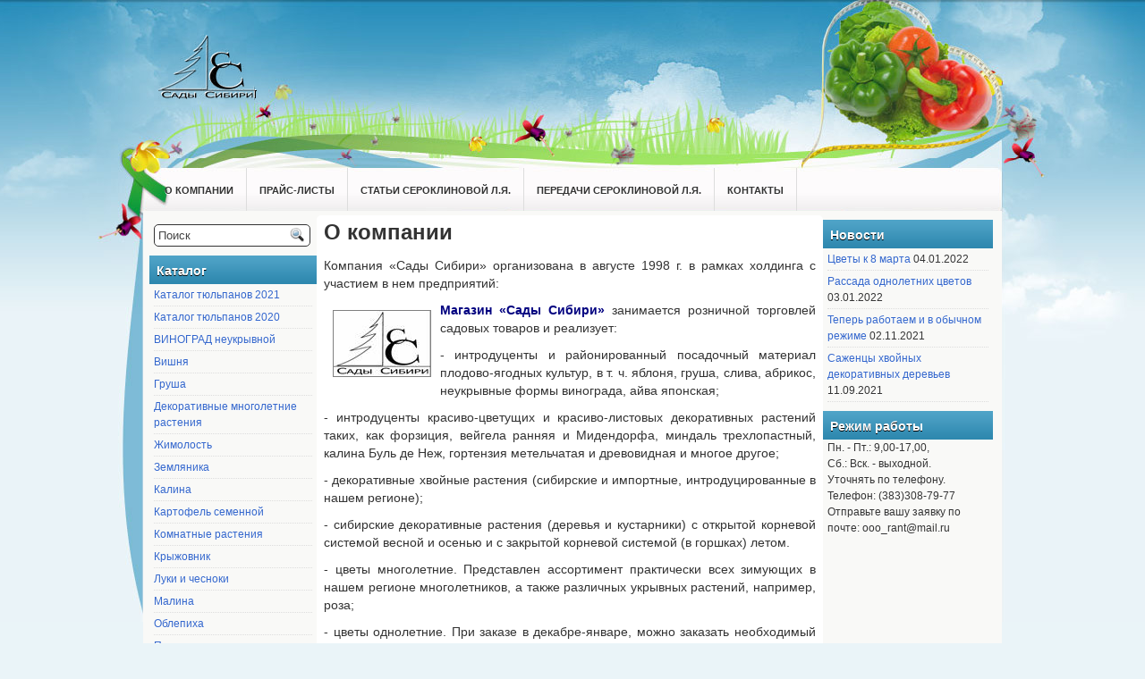

--- FILE ---
content_type: text/html; charset=UTF-8
request_url: http://sibsad154.ru/o-kompanii/
body_size: 5906
content:
<!DOCTYPE html PUBLIC "-//W3C//DTD XHTML 1.0 Transitional//EN" "http://www.w3.org/TR/xhtml1/DTD/xhtml1-transitional.dtd">
<html xmlns="http://www.w3.org/1999/xhtml" lang="ru-RU">																				
<head profile="http://gmpg.org/xfn/11">
<meta http-equiv="Content-Type" content="text/html; charset=UTF-8" />

<title>  О компании | Магазин Сады Сибири – саженцы деревьев, рассада, клубника, цветы</title>
<link rel="stylesheet" href="http://sibsad154.ru/wp-content/themes/HealthyDiet/css/screen.css" type="text/css" media="screen, projection" />
<link rel="stylesheet" href="http://sibsad154.ru/wp-content/themes/HealthyDiet/css/print.css" type="text/css" media="print" />
<!--[if IE]><link rel="stylesheet" href="http://sibsad154.ru/wp-content/themes/HealthyDiet/css/ie.css" type="text/css" media="screen, projection"><![endif]-->
<link rel="stylesheet" href="http://sibsad154.ru/wp-content/themes/HealthyDiet/style.css" type="text/css" media="screen" />
<!--[if IE 6]>
	<script src="http://sibsad154.ru/wp-content/themes/HealthyDiet/js/pngfix.js"></script>
<![endif]--> 
<link rel="alternate" type="application/rss+xml" title="Магазин Сады Сибири – саженцы деревьев, рассада, клубника, цветы RSS Feed" href="http://sibsad154.ru/feed/" />
<link rel="alternate" type="application/atom+xml" title="Магазин Сады Сибири – саженцы деревьев, рассада, клубника, цветы Atom Feed" href="http://sibsad154.ru/feed/atom/" />
<link rel="pingback" href="http://sibsad154.ru/xmlrpc.php" />
<script src="http://sibsad154.ru/wp-content/themes/HealthyDiet/menu/mootools-1.2.5-core-yc.js" type="text/javascript"></script>
<link rel="stylesheet" href="http://sibsad154.ru/wp-content/themes/HealthyDiet/menu/MenuMatic.css" type="text/css" media="screen" charset="utf-8" />
<!--[if lt IE 7]>
	<link rel="stylesheet" href="http://sibsad154.ru/wp-content/themes/HealthyDiet/menu/MenuMatic-ie6.css" type="text/css" media="screen" charset="utf-8" />
<![endif]-->
<!-- Load the MenuMatic Class -->
<script src="http://sibsad154.ru/wp-content/themes/HealthyDiet/menu/MenuMatic_0.68.3.js" type="text/javascript" charset="utf-8"></script>

<link rel="alternate" type="application/rss+xml" title="Магазин Сады Сибири – саженцы деревьев, рассада, клубника, цветы &raquo; Лента комментариев к &laquo;О компании&raquo;" href="http://sibsad154.ru/o-kompanii/feed/" />
<link rel='stylesheet' id='page-list-style-css'  href='http://sibsad154.ru/wp-content/plugins/page-list/css/page-list.css?ver=4.2' type='text/css' media='all' />
<link rel="EditURI" type="application/rsd+xml" title="RSD" href="http://sibsad154.ru/xmlrpc.php?rsd" />
<link rel="wlwmanifest" type="application/wlwmanifest+xml" href="http://sibsad154.ru/wp-includes/wlwmanifest.xml" /> 
<link rel='next' title='Каталог' href='http://sibsad154.ru/katalog/' />
<meta name="generator" content="WordPress 3.8.41" />
<link rel='canonical' href='http://sibsad154.ru/o-kompanii/' />
<link rel='shortlink' href='http://sibsad154.ru/?p=18' />
</head>
<body>
<script type="text/javascript">
	window.addEvent('domready', function() {			
			var myMenu = new MenuMatic();
	});	
</script>

	<div id="wrapper">
<div id="wrapper-bg"><div id="wrapper-bg2">
		<div id="outer-wrapper" class="outer-wrapper">  
            <div class="outer">
				<!-- div class="menu-links">
					<div id="pagemenucontainer">
						<ul id="pagemenu" class="menu"><li id="menu-item-8583" class="menu-item menu-item-type-post_type menu-item-object-page menu-item-8583"><a href="http://sibsad154.ru/katalog/katalog-tyulpanov-2021/">Каталог тюльпанов 2021</a></li>
<li id="menu-item-8470" class="menu-item menu-item-type-post_type menu-item-object-page menu-item-8470"><a href="http://sibsad154.ru/katalog/katalog-tyulpanov-2020/">Каталог тюльпанов 2020</a></li>
<li id="menu-item-1120" class="menu-item menu-item-type-post_type menu-item-object-page menu-item-1120"><a href="http://sibsad154.ru/katalog/vinograd-neukryvnoj/">ВИНОГРАД неукрывной</a></li>
<li id="menu-item-109" class="menu-item menu-item-type-post_type menu-item-object-page menu-item-109"><a href="http://sibsad154.ru/katalog/vishnya-stepnaya/">Вишня</a></li>
<li id="menu-item-76" class="menu-item menu-item-type-post_type menu-item-object-page menu-item-76"><a href="http://sibsad154.ru/katalog/grusha/">Груша</a></li>
<li id="menu-item-65" class="menu-item menu-item-type-post_type menu-item-object-page menu-item-65"><a href="http://sibsad154.ru/katalog/dekorativnye-mnogoletnie-rasteniya/">Декоративные многолетние растения</a></li>
<li id="menu-item-106" class="menu-item menu-item-type-post_type menu-item-object-page menu-item-106"><a href="http://sibsad154.ru/katalog/zhimolost/">Жимолость</a></li>
<li id="menu-item-102" class="menu-item menu-item-type-post_type menu-item-object-page menu-item-102"><a href="http://sibsad154.ru/katalog/zemlyanika/">Земляника</a></li>
<li id="menu-item-104" class="menu-item menu-item-type-post_type menu-item-object-page menu-item-104"><a href="http://sibsad154.ru/katalog/kalina/">Калина</a></li>
<li id="menu-item-1126" class="menu-item menu-item-type-post_type menu-item-object-page menu-item-1126"><a href="http://sibsad154.ru/katalog/kartofel-semennoj/">Картофель семенной</a></li>
<li id="menu-item-101" class="menu-item menu-item-type-post_type menu-item-object-page menu-item-101"><a href="http://sibsad154.ru/katalog/komnatnye-rasteniya/">Комнатные растения</a></li>
<li id="menu-item-110" class="menu-item menu-item-type-post_type menu-item-object-page menu-item-110"><a href="http://sibsad154.ru/katalog/kryzhovnik/">Крыжовник</a></li>
<li id="menu-item-1127" class="menu-item menu-item-type-post_type menu-item-object-page menu-item-1127"><a href="http://sibsad154.ru/katalog/luki-i-chesnoki/">Луки и чесноки</a></li>
<li id="menu-item-108" class="menu-item menu-item-type-post_type menu-item-object-page menu-item-108"><a href="http://sibsad154.ru/katalog/malina/">Малина</a></li>
<li id="menu-item-107" class="menu-item menu-item-type-post_type menu-item-object-page menu-item-107"><a href="http://sibsad154.ru/katalog/oblepixa/">Облепиха</a></li>
<li id="menu-item-1128" class="menu-item menu-item-type-post_type menu-item-object-page menu-item-1128"><a href="http://sibsad154.ru/katalog/piony/">Пионы</a></li>
<li id="menu-item-100" class="menu-item menu-item-type-post_type menu-item-object-page menu-item-100"><a href="http://sibsad154.ru/katalog/semena/">Семена</a></li>
<li id="menu-item-103" class="menu-item menu-item-type-post_type menu-item-object-page menu-item-103"><a href="http://sibsad154.ru/katalog/sliva/">Слива</a></li>
<li id="menu-item-105" class="menu-item menu-item-type-post_type menu-item-object-page menu-item-105"><a href="http://sibsad154.ru/katalog/smorodina-chernaya-i-krasnaya/">Смородина</a></li>
<li id="menu-item-66" class="menu-item menu-item-type-post_type menu-item-object-page menu-item-66"><a href="http://sibsad154.ru/katalog/yabloni/">Яблони</a></li>
</ul>					</div>
				</div -->
                

				<div id="header" class="outer">
					<div class="header-part">
													<a href="http://sibsad154.ru"><img src="/wp-content/uploads/2016/07/logo.png" alt="Магазин Сады Сибири – саженцы деревьев, рассада, клубника, цветы" title="Магазин Сады Сибири – саженцы деревьев, рассада, клубника, цветы" class="logoimg" /></a>
													
					</div>
					
					<div class="header-part rightsector" style="padding-top: 0; text-align:right;"> 							  
					 
					</div>
				</div>
			
			<div class="outer">
				<div id="navcontainer">
					<ul id="nav" class="menu"><li id="menu-item-1617" class="menu-item menu-item-type-post_type menu-item-object-page current-menu-item page_item page-item-18 current_page_item menu-item-1617"><a href="http://sibsad154.ru/o-kompanii/">О компании</a></li>
<li id="menu-item-62" class="menu-item menu-item-type-post_type menu-item-object-page menu-item-62"><a href="http://sibsad154.ru/prajs-listy/">Прайс-листы</a></li>
<li id="menu-item-60" class="menu-item menu-item-type-post_type menu-item-object-page menu-item-60"><a title="Статьи Сероклиновой Л.Я." href="http://sibsad154.ru/stati/">Статьи Сероклиновой Л.Я.</a></li>
<li id="menu-item-726" class="menu-item menu-item-type-post_type menu-item-object-page menu-item-726"><a title="Сероклинова Лариса" href="http://sibsad154.ru/video/">Передачи Сероклиновой Л.Я.</a></li>
<li id="menu-item-1618" class="menu-item menu-item-type-post_type menu-item-object-page menu-item-1618"><a href="http://sibsad154.ru/kontakty/">Контакты</a></li>
</ul>				</div>
			</div><div class="outer" id="contentwrap"><h1 style="position: absolute;top: 0px; left: -9999px;"><a href="http://www.wpnow.ru/" title="Wordpress Themes">wordpress themes</a>.</h1>
    <div class="sidecont">
		<div class="sidebar sidebar-left">
		
			<ul>
																																																																																																																																																																																																																																																																																																																																																																																																																																																																																																																																																																																																																																																																																																																																																																																															<div class="widget" style="display:none;"><h3 class="widgettitle">Советую почитать</h3><ul><li><a href="http://www.trental.ru/tag/analiz-krovi/">Анализ крови</a></li><li><a href="http://www.oncc.ru/tag/rak-lyogkix/">Рак легких</a></li><li><a href="http://www.kidzblog.ru/rubric/razvitie/">Развитие ребенка</a></li></ul></div>
<li id="search-4" class="widget widget_search"> 
<div id="search">
    <form method="get" id="searchform" action="http://sibsad154.ru/"> 
        <input type="text" value="Поиск" 
            name="s" id="s"  onblur="if (this.value == '')  {this.value = 'Поиск';}"  
            onfocus="if (this.value == 'Поиск') {this.value = '';}" />
        <input type="image" src="http://sibsad154.ru/wp-content/themes/HealthyDiet/images/search.gif" style="border:0; vertical-align: top;" /> 
    </form>
</div></li><li id="nav_menu-3" class="widget widget_nav_menu"><h2 class="widgettitle">Каталог</h2><div class="menu-katalog-container"><ul id="menu-katalog" class="menu"><li class="menu-item menu-item-type-post_type menu-item-object-page menu-item-8583"><a href="http://sibsad154.ru/katalog/katalog-tyulpanov-2021/">Каталог тюльпанов 2021</a></li>
<li class="menu-item menu-item-type-post_type menu-item-object-page menu-item-8470"><a href="http://sibsad154.ru/katalog/katalog-tyulpanov-2020/">Каталог тюльпанов 2020</a></li>
<li class="menu-item menu-item-type-post_type menu-item-object-page menu-item-1120"><a href="http://sibsad154.ru/katalog/vinograd-neukryvnoj/">ВИНОГРАД неукрывной</a></li>
<li class="menu-item menu-item-type-post_type menu-item-object-page menu-item-109"><a href="http://sibsad154.ru/katalog/vishnya-stepnaya/">Вишня</a></li>
<li class="menu-item menu-item-type-post_type menu-item-object-page menu-item-76"><a href="http://sibsad154.ru/katalog/grusha/">Груша</a></li>
<li class="menu-item menu-item-type-post_type menu-item-object-page menu-item-65"><a href="http://sibsad154.ru/katalog/dekorativnye-mnogoletnie-rasteniya/">Декоративные многолетние растения</a></li>
<li class="menu-item menu-item-type-post_type menu-item-object-page menu-item-106"><a href="http://sibsad154.ru/katalog/zhimolost/">Жимолость</a></li>
<li class="menu-item menu-item-type-post_type menu-item-object-page menu-item-102"><a href="http://sibsad154.ru/katalog/zemlyanika/">Земляника</a></li>
<li class="menu-item menu-item-type-post_type menu-item-object-page menu-item-104"><a href="http://sibsad154.ru/katalog/kalina/">Калина</a></li>
<li class="menu-item menu-item-type-post_type menu-item-object-page menu-item-1126"><a href="http://sibsad154.ru/katalog/kartofel-semennoj/">Картофель семенной</a></li>
<li class="menu-item menu-item-type-post_type menu-item-object-page menu-item-101"><a href="http://sibsad154.ru/katalog/komnatnye-rasteniya/">Комнатные растения</a></li>
<li class="menu-item menu-item-type-post_type menu-item-object-page menu-item-110"><a href="http://sibsad154.ru/katalog/kryzhovnik/">Крыжовник</a></li>
<li class="menu-item menu-item-type-post_type menu-item-object-page menu-item-1127"><a href="http://sibsad154.ru/katalog/luki-i-chesnoki/">Луки и чесноки</a></li>
<li class="menu-item menu-item-type-post_type menu-item-object-page menu-item-108"><a href="http://sibsad154.ru/katalog/malina/">Малина</a></li>
<li class="menu-item menu-item-type-post_type menu-item-object-page menu-item-107"><a href="http://sibsad154.ru/katalog/oblepixa/">Облепиха</a></li>
<li class="menu-item menu-item-type-post_type menu-item-object-page menu-item-1128"><a href="http://sibsad154.ru/katalog/piony/">Пионы</a></li>
<li class="menu-item menu-item-type-post_type menu-item-object-page menu-item-100"><a href="http://sibsad154.ru/katalog/semena/">Семена</a></li>
<li class="menu-item menu-item-type-post_type menu-item-object-page menu-item-103"><a href="http://sibsad154.ru/katalog/sliva/">Слива</a></li>
<li class="menu-item menu-item-type-post_type menu-item-object-page menu-item-105"><a href="http://sibsad154.ru/katalog/smorodina-chernaya-i-krasnaya/">Смородина</a></li>
<li class="menu-item menu-item-type-post_type menu-item-object-page menu-item-66"><a href="http://sibsad154.ru/katalog/yabloni/">Яблони</a></li>
</ul></div></li>			</ul>
	
		</div>
</div>	<div class="postcont">
		<div id="content">	

						<div class="post" id="post-18">
			<h2 class="title">О компании</h2>
				<div class="entry">
					<p>Компания &#171;Сады Сибири&#187; организована в августе 1998 г. в рамках холдинга с участием в нем предприятий:</p>
<p><img class="alignleft" style="margin: 10px; border: 1px solid grey;" title="clip_image010" alt="" src="http://sibsad154.ru/wp-content/uploads/2014/02/clip_image010.jpg" width="108" height="73" /><span style="color: #000080;"><strong>Магазин «Сады Сибири»</strong></span> занимается розничной торговлей садовых товаров и реализует:</p>
<p>- интродуценты и районированный посадочный материал плодово-ягодных культур, в т. ч. яблоня, груша, слива, абрикос, неукрывные формы винограда, айва японская;</p>
<p>- интродуценты красиво-цветущих и красиво-листовых декоративных растений таких, как форзиция, вейгела ранняя и Мидендорфа, миндаль трехлопастный, калина Буль де Неж, гортензия метельчатая и древовидная и многое другое;</p>
<p>- декоративные хвойные растения (сибирские и импортные, интродуцированные в нашем регионе);</p>
<p>- сибирские декоративные растения (деревья и кустарники) с открытой корневой системой весной и осенью и с закрытой корневой системой (в горшках) летом.</p>
<p>- цветы многолетние. Представлен ассортимент практически всех зимующих в нашем регионе многолетников, а также различных укрывных растений, например, роза;</p>
<p>- цветы однолетние. При заказе в декабре-январе, можно заказать необходимый Вам дополнительный ассортимент и количество цветов;</p>
<p>- рассада, овощные культуры преимущественно селекции СО РАСХН и сорта фирмы БЕЙО для фермеров, очень хорошо зарекомендовавшим себя высококачественными семенами и неприхотливыми с прекрасными вкусовыми качествами овощами;</p>
<p>- комнатные растения (прекрасный ассортимент), в том числе плодоносящие: лимон, гранат, мандарин, инжир, авокадо, а также лавр благородный;</p>
<p>- цветы выгонка к Новому Году и 8 Марта, в том числе тюльпанов, лилий, нарциссов и горшечная выгонка (с оформлением газонной травой) гиацинтов, многоцветковых нарциссов, тюльпанов и мелколуковичных: крокус, пушкиния, сцилла, миниатюрный ирис, эхинодокса и ботанические тюльпаны и нарциссы.</p>
<p>- земляника садовая, прекрасный ассортимент, в том числе ремонтантных сортов;</p>
<p>- на семена картофель, чеснок и лук-севок отечественного производства совместных Российско-немецких предприятий. Сорта ранних и ультра &#8212; ранних культур, хорошо зарекомендовавших себя в нашем регионе;</p>
<p>- семена цветочных и овощных культур, семена газонных трав. В овощные культуры входят, преимущественно семена селекции СО РАСХН и семена для фермеров фирмы БЕЙО. До поступления в продажу семена проходят апробацию в условиях нашего региона;</p>
<p>- грунты, удобрения, химия садовая, технологические горшки, кассеты и контейнеры;</p>
<p>- садовый инвентарь, техника и аксессуары.</p>
<p>&nbsp;</p>
<p><img class="size-full wp-image-116 alignleft" style="margin: 10px; border: 1px solid black;" title="clip_image002" alt="" src="http://sibsad154.ru/wp-content/uploads/2014/02/clip_image002.jpg" width="111" height="69" /><span style="color: #000080;"><strong>ООО «РаНТ» (Распространение Новых Технологий)</strong> </span>- научно-производственное предприятие, занимающееся благоустройством и озеленением территорий, интродукцией нетрадиционных растений в регионе Западной Сибири, производством и распространением районированных плодово-ягодных и декоративных растений сибирской селекции или интродуцентов, производством цветов и овощных культур в зимний период с использованием технологии «выгонки».</p>
<p>&nbsp;</p>
<p><strong><span style="color: #000080;">ИП Сероклинова Л.Я.</span> </strong>– предприятие оптовой торговли следующими товарами:<br />
- саженцы плодово-ягодных и декоративных растений, декоративные кустарники и хвойные растения;</p>
<p>- цветы многолетние и однолетние &#8212; рассада;</p>
<p>- рассада овощных культур и земляники;</p>
<p>- крупномеры хвойных и лиственных деревьев и кустарников;</p>
<p>- посадочный материал картофеля, лук – севок;</p>
<p>- грунты, удобрения, химия садовая;</p>
<p>- горшки технологические и декоративные;</p>
<p>- садовый инвентарь, техника садовая, газонокосилки;</p>
<p>- саженцы тропических растений для выращивания в квартире и зимнем саду;</p>
<p>- цветы срезка круглый год.</p>
<p>&nbsp;</p>
<p style="text-align: center;"><strong><span style="font-size: medium;">Все торговые позиции тщательно проверяются, так сказать, на «профессиональную пригодность»!!!</span></strong></p>
	
						
				</div>
			</div>
							</div>
	</div>
	


	<div class="sidecont rightsector">
		<div class="sidebar sidebar-right">


			<ul>
						<li id="recent-posts-2" class="widget widget_recent_entries">		<h2 class="widgettitle">Новости</h2>		<ul>
					<li>
				<a href="http://sibsad154.ru/news/prinimaem-zayavki-na-cvetochnuyu-rassadu/">Цветы к 8 марта</a>
							<span class="post-date">04.01.2022</span>
						</li>
					<li>
				<a href="http://sibsad154.ru/news/rassada-odnoletnix-cvetov/">Рассада однолетних цветов</a>
							<span class="post-date">03.01.2022</span>
						</li>
					<li>
				<a href="http://sibsad154.ru/news/teper-rabotaem-i-v-subbotu/">Теперь работаем и в обычном режиме</a>
							<span class="post-date">02.11.2021</span>
						</li>
					<li>
				<a href="http://sibsad154.ru/news/sazhency-xvojnyx-dekorativnyx-derevev/">Саженцы хвойных декоративных деревьев</a>
							<span class="post-date">11.09.2021</span>
						</li>
				</ul>
		</li><li id="text-5" class="widget widget_text"><h2 class="widgettitle">Режим работы</h2>			<div class="textwidget"><p>Пн. - Пт.: 9,00-17,00,<br />
Сб.: Вск. - выходной.<br />
Уточнять по телефону.<br />
Телефон: (383)308-79-77<br />
Отправьте вашу заявку по почте: ooo_rant@mail.ru </p>
</div>
		</li>
			</ul>
		
		</div>
		
	</div>
</div>
	<div class="outer">
    	<div id="footer">Все права защищены. &copy; <a href="http://sibsad154.ru"><strong>Магазин Сады Сибири – саженцы деревьев, рассада, клубника, цветы</strong></a>  - Купите саженцы плодовых, ягодных, декоративных деревьев и кустарников, винограда; рассаду овощей, клубники, цветов. Комнатные цветы. Срезка тюльпанов. Семена </div>
              <div id="credits"> 
<a href="http://www.telzir.ru/tag/lekarstvo-ot-spida/">лекарство от спида</a>
</div>
    </div>
</div>
</div></div></div>

</body>
</html>

--- FILE ---
content_type: text/css
request_url: http://sibsad154.ru/wp-content/themes/HealthyDiet/style.css
body_size: 2494
content:
/*
	Theme Name: HealthyDiet
	Theme URL: http://themepix.com/wordpress-themes/healthydiet/
	Description: HealthyDiet is a free WordPress theme with featured posts option, post thumbnails and theme admin/options page. Suitable for any niche, especially for healthy blogs. <strong>TIP: When you do new posts, dont forget to set Featured Image, this will help to show thumbnail image on posts and featured slider posts.</strong>
	Author: ThemePix.com
	Author URI: http://themepix.com/
	Version: 2.0
*/

/* LAYOUT */

body {
    background: none repeat scroll 0 0 #EAF4F8;
}
#wrapper {
    background: url("images/wrapper.jpg") repeat-x scroll 0 0 transparent;
}
#wrapper-bg {
    background: url("images/wrapper-bg.jpg") no-repeat scroll center 176px transparent;
}
#wrapper-bg2 {
    background: url("images/wrapper-bg2.jpg") no-repeat scroll center top transparent;
}
#outer-wrapper {
    margin-top: 0;
}
#contentwrap {
    background: none repeat scroll 0 0 #F9F9F7;
    border-radius: 0 0 10px 10px;
-moz-border-radius: 0 0 10px 10px;
-webkit-border-bottom-left-radius:10px;
-webkit-border-bottom-right-radius:10px;
    padding-bottom: 10px;
    width: 960px;
}
a {
    color: #3366CC;
    text-decoration: none;
}
a:hover {
    color: #5588AA;
    text-decoration: underline;
}
#header {
    height: 182px;
}
#header h1 {
    font-family: Arial,Helvetica,Sans-serif;
    font-size: 40px;
    font-weight: bold;
    letter-spacing: -1px;
    margin-bottom: 0 !important;
    padding: 0 0 0 30px;
    text-shadow: 0 1px 0 #CCCCCC;
}
#header h1 a, #header h1 a:visited {
    color: #333333;
    text-decoration: none;
}
#header h2 {
    color: #333333;
    font-family: Arial,Helvetica,Sans-serif;
    font-size: 12px;
    padding-left: 30px;
    text-shadow: 0 1px 0 #CCCCCC;
}
.logoimg {
    margin: 0 0 0 17px;
}
.feedtwitter {
    margin-top: 7px;
    text-align: left;
}
#pagemenucontainer {
    float: left;
    height: 48px;
    margin-top: 0;
}
#pagemenu {
    float: left;
}
#pagemenu, #pagemenu ul {
    line-height: 1;
    list-style: none outside none;
    margin: 0;
    padding: 0;
}
#pagemenu {
}
#pagemenu ul {
    float: left;
    list-style: none outside none;
    margin: 0;
    padding: 0;
}
#pagemenu li {
    border-right: 1px solid #C7D0CD;
    float: left;
    list-style: none outside none;
    margin: 0;
    padding: 0;
}
#pagemenu ul li {
    list-style: none outside none;
    margin: 0;
    padding: 0;
}
#pagemenu li a, #pagemenu li a:link {
    color: #333333;
    display: block;
    font-family: Arial,Helvetica,sans-serif;
    font-size: 12px;
    font-weight: bold;
    margin: 0;
    padding: 13px 16px;
    text-decoration: none;
    text-shadow: 0 1px 0 #FFFFFF;
    text-transform: none;
}
#pagemenu li a:hover, #pagemenu li a:active {
    background: none repeat scroll 0 0 #000000;
    display: block;
    text-decoration: none;
}
#pagemenu li.current_page_item a {
    background: none repeat scroll 0 0 #C7D0CD;
}
#pagemenu li:hover, #pagemenu li.sfhover {
    position: static;
}
#navcontainer {
    display: block;
    height: 48px;
    margin-bottom: 0;
    margin-top: 6px;
    overflow: hidden;
    padding: 0;
    text-shadow: 0 1px 0 #FFFFFF;
    width: 980px;
}
#navcontainer .current-cat a {
    background: none repeat scroll 0 0 #EAF3F8;
}
#content {
}
pre {
    overflow: auto;
    width: 460px;
}
.post {
    border-bottom: 1px solid #DDDDDD;
    margin-bottom: 30px;
    padding-bottom: 15px;
}
.post p {
    margin-bottom: 10px;
}
.title {
    color: #333333;
    font-family: Arial,Helvetica,Sans-serif;
    font-weight: bold;
    line-height: 22px;
    margin: 0 0 8px;
    padding: 0;
}
.title a {
    color: #333333;
    text-decoration: none;
}
.title a:hover {
    color: #333333;
    text-decoration: none;
}
.pagetitle {
    font-family: Arial,Helvetica,Sans-serif;
    line-height: 22px;
    margin-bottom: 20px;
    text-decoration: underline;
}
.readmorecontent {
    text-align: right;
}
a.readmore {
    font-size: 13px;
    font-weight: bold;
    padding: 7px 10px;
    text-decoration: none;
}
a.readmore:hover {
    color: #5588AA;
}
.postdate {
    color: #666666;
    font-family: Arial,Verdana;
    font-size: 12px;
    padding: 2px 0;
}
.postmeta {
    font-family: Arial,Verdana;
    font-size: 11px;
    padding: 2px 4px;
}
.postdate img, .postmeta img {
    border: medium none;
    margin: 2px;
    vertical-align: middle;
}
.entry {
    font-family: Arial,Verdana;
    font-size: 14px;
    line-height: 20px;
    padding-top: 8px;
    text-align: justify;
}
.navigation {
    padding: 0 0 15px;
}
blockquote {
    border-left: 3px solid #888888;
    color: #444444;
    font-style: italic;
    overflow: hidden;
    padding-left: 9px;
}
.post img {
    max-width: 680px;
}
img.wp-smiley {
    border: medium none;
    margin: 0;
    max-height: 12px;
    padding: 0;
}
.aligncenter, div.aligncenter {
    display: block;
    margin-left: auto;
    margin-right: auto;
}
.alignleft {
    float: left;
}
.alignright {
    float: right;
}
.wp-caption {
    background-color: #F3F3F3;
    border: 1px solid #DDDDDD;
    border-radius: 3px 3px 3px 3px;
    margin: 10px;
    padding-top: 4px;
    text-align: center;
}
.wp-caption img {
    border: 0 none;
    margin: 0;
    padding: 0;
}
.wp-caption p.wp-caption-text {
    font-size: 11px;
    line-height: 17px;
    margin: 0;
    padding: 0 4px 5px;
}
.wp-pagenavi a, .wp-pagenavi a:link, .wp-pagenavi a:active {
    background: none repeat scroll 0 0 transparent !important;
    border: 0 none !important;
    color: #333333 !important;
    font-size: 15px !important;
    padding: 4px 8px !important;
}
.wp-pagenavi a:hover {
    background: none repeat scroll 0 0 #168FB8 !important;
    border: 0 none !important;
    color: #FFFFFF !important;
}
.wp-pagenavi span.pages {
    background: none repeat scroll 0 0 transparent !important;
    border: 0 none !important;
    color: #333333 !important;
    font-size: 15px !important;
    padding: 4px 8px !important;
}
.wp-pagenavi span.current {
    background: none repeat scroll 0 0 #599BDE !important;
    border: 0 none !important;
    color: #FFFFFF !important;
    font-size: 15px !important;
    font-weight: bold;
    padding: 4px 8px !important;
}
.wp-pagenavi span.extend {
    background: none repeat scroll 0 0 transparent !important;
    border: 0 none !important;
    color: #232323 !important;
    font-size: 15px !important;
    padding: 4px 8px !important;
}
.sidebaradbox {
    margin-bottom: 5px;
    padding: 10px;
    text-align: center;
}
.ad125 {
    margin: 10px;
}
.sidebar {
    color: #333333;
    margin-bottom: 10px;
    margin-left: 0;
    margin-right: 0 !important;
    margin-top: 10px;
    text-shadow: 0 1px 0 #FFFFFF;
}
.sidebar-right {
    margin-right: 4px !important;
}
.sidebar-left {
    margin-left: 7px;
}
.sidebar-left h2 {
}
.sidebar-right h2 {
}
.sidebar a {
    text-decoration: none;
}
.sidebar a:hover {
    text-decoration: underline;
}
#search {
    background: none repeat scroll 0 0 #FFFFFF;
    border: 1px solid #333333;
    border-radius: 5px 5px 5px 5px;
-moz-border-radius: 5px 5px 5px 5px;
-webkit-border-bottom-left-radius:5px;
-webkit-border-bottom-right-radius:5px;
-webkit-border-top-left-radius:5px;
-webkit-border-top-right-radius:5px;
    height: 23px;
    padding-right: 3px;
    text-align: right;
    width: 170px;
}
#search input {
    background: none repeat scroll 0 0 transparent;
    border: 0 none;
    color: #444444;
}
#s {
    background: none repeat scroll 0 0 transparent;
    float: left;
    margin: 2px 0 0;
    padding: 2px 4px 4px;
    width: 140px;
}
#topsearch #s {
    float: left;
    width: 140px;
}
#topsearch #search {
    float: right;
    margin: -30px 0 0;
}
.sidebar h2 {
    background: url("images/h2bg.png") repeat-x scroll 0 0 transparent;
    color: #FFFFFF;
    font-family: Arial,Helvetica,Sans-serif;
    font-size: 14px;
    font-weight: bold;
    letter-spacing: 0;
    line-height: 18px;
    margin: -5px -5px 0;
    padding: 8px 8px 6px;
    text-shadow: 0 1px 0 #000000;
    text-transform: none;
}
.sidebar ul {
    list-style-type: none;
    margin: 0 0 5px;
    padding: 0;
}
.sidebar ul li {
    list-style-type: none;
    margin: 0 0 5px;
    padding: 5px;
}
.sidebar ul ul {
    list-style-type: none;
    margin: 0;
    padding: 0;
}
.sidebar ul li ul li, .sidebar ul li li {
    background: none repeat scroll 0 0 transparent;
    border-bottom: 1px dotted #DDDDDD;
    border-radius: 0 0 0 0;
-moz-border-radius: 0 0 0 0;
border-left:none;
border-right:none;
border-top:none;
    margin: 0;
    padding: 3px 0;
}
#wp-calendar th {
    background: none repeat scroll 0 0 transparent;
    color: #333333;
    font-style: normal;
    text-transform: capitalize;
}
#wp-calendar caption {
    background: none repeat scroll 0 0 transparent;
    color: #333333;
    margin: 2px 0;
    padding: 2px 4px;
    text-transform: uppercase;
}
#wp-calendar td {
    color: #333333;
    font: 12px 'Lucida Grande','Lucida Sans Unicode',Verdana,sans-serif;
    letter-spacing: normal;
    padding: 2px 0;
    text-align: center;
}
#wp-calendar td:hover, #wp-calendar #today {
    background: none repeat scroll 0 0 #599BDE;
    color: #FFFFFF;
    text-shadow: 0 1px 0 #000000;
}
#wp-calendar td:hover a, #wp-calendar #today a {
    color: #FFFFFF;
}
#wp-calendar {
    empty-cells: show;
    font-size: 14px;
    font-weight: bold;
    margin: 0;
    width: 95%;
}
#footer {
    color: #333333;
    font-size: 13px;
    height: 22px;
    margin-top: 0;
    padding-top: 14px;
    text-align: center;
    text-shadow: 0 1px 0 #FFFFFF;
}
#footer a {
    color: #333333;
}
#footer a:hover {
    color: #FFFFFF;
    text-decoration: none;
}
#credits {
    color: #666666;
    font-size: 11px;
    margin-bottom: 10px;
    padding: 0;
    text-align: center;
}
#credits a {
    color: #666666;
    text-decoration: none;
}
#comments h3 {
    margin-bottom: 10px;
}
#commentform input {
    margin: 5px 5px 1px 0;
    padding: 2px;
    width: 170px;
}
#commentform {
    margin: 5px 10px 0 0;
}
#commentform textarea {
    padding: 2px;
    width: 100%;
}
#respond:after {
    clear: both;
    content: ".";
    display: block;
    height: 0;
    visibility: hidden;
}
#commentform #submit {
    float: right;
    margin: 0 0 5px auto;
}
.alt {
    margin: 0;
    padding: 10px;
}
.commentlist {
    padding: 0;
    text-align: justify;
}
.commentlist li {
    list-style: none outside none;
    margin: 15px 0 10px;
    padding: 5px 5px 10px 10px;
}
.commentlist li ul li {
    margin-left: 10px;
    margin-right: -5px;
}
.commentlist p {
    margin: 10px 5px 10px 0;
}
.children {
    padding: 0;
}
#commentform p {
    margin: 5px 0;
}
.nocomments {
    margin: 0;
    padding: 0;
    text-align: center;
}
.commentmetadata {
    display: block;
    margin: 0;
}
.post_thumbnail {
    background: none repeat scroll 0 0 #FFFFFF;
    box-shadow: 0 0 4px #CCCCCC;
-webkit-box-shadow: 0 0 4px #CCCCCC;
    margin: 0 10px 10px 0;
    padding: 4px;
}


--- FILE ---
content_type: text/css
request_url: http://sibsad154.ru/wp-content/plugins/page-list/css/page-list.css?ver=4.2
body_size: 475
content:
/*
Page-list plugin
http://wordpress.org/plugins/page-list/
*/

/* default styles for [pagelist], [subpages], [siblings] */
.page-list .current_page_item > a {
	font-weight: bold; /* hilite active item */
}

/* default styles for [pagelist_ext] */
.page-list-ext {
	clear: both;
}
/* clearfix-hack */
.page-list-ext {
	*zoom: 1;
}
.page-list-ext:before, .page-list-ext:after {
	display: table;
	line-height: 0;
	content: "";
}
.page-list-ext:after {
	clear: both;
}
.page-list-ext .page-list-ext-item {
	clear: both;
	margin: 10px 0 30px 0;
	width: 420px;
	height: 30px;
	display: inline-block;
	vertical-align: center;
	background: #fff;
	position: relative;
	padding: 10px;
	margin: 3px;
	border: 1px solid #E2E7E9;
	box-shadow: 0 0 3px 1px #E2E7E9;
}

.page-list-ext-item:hover {
;background: #ffffcc;
background: #eaf3f8;
}

.page-list-ext .page-list-ext-image {
	float: left;
	display: inline;
	margin: 5px 15px 15px 0;
}
.page-list-ext .page-list-ext-title {
	clear: none;
}
